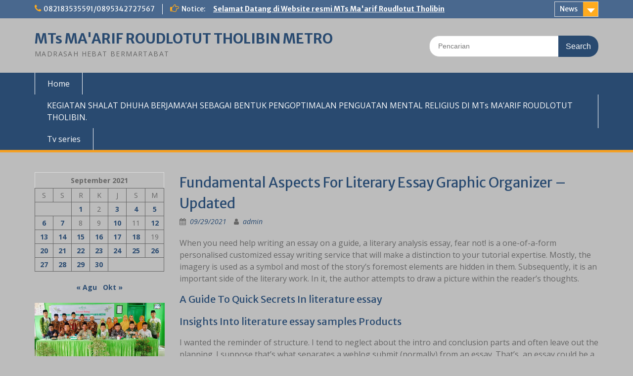

--- FILE ---
content_type: text/html; charset=UTF-8
request_url: http://mtsmaarifrtmetro.sch.id/2021/09/29/fundamental-aspects-for-literary-essay-graphic-organizer-updated/
body_size: 13344
content:
<!DOCTYPE html> <html lang="id"><head>
	    <meta charset="UTF-8">
    <meta name="viewport" content="width=device-width, initial-scale=1">
    <link rel="profile" href="http://gmpg.org/xfn/11">
    <link rel="pingback" href="http://mtsmaarifrtmetro.sch.id/xmlrpc.php">
    
<meta name='robots' content='index, follow, max-image-preview:large, max-snippet:-1, max-video-preview:-1' />

	<!-- This site is optimized with the Yoast SEO plugin v26.8 - https://yoast.com/product/yoast-seo-wordpress/ -->
	<title>Fundamental Aspects For Literary Essay Graphic Organizer - Updated - MTs MA&#039;ARIF ROUDLOTUT THOLIBIN METRO</title>
	<link rel="canonical" href="http://mtsmaarifrtmetro.sch.id/2021/09/29/fundamental-aspects-for-literary-essay-graphic-organizer-updated/" />
	<meta property="og:locale" content="id_ID" />
	<meta property="og:type" content="article" />
	<meta property="og:title" content="Fundamental Aspects For Literary Essay Graphic Organizer - Updated - MTs MA&#039;ARIF ROUDLOTUT THOLIBIN METRO" />
	<meta property="og:description" content="When you need help writing an essay on a guide, a literary analysis essay, fear not! is a one-of-a-form personalised customized essay writing service that will make a distinction to your tutorial expertise. Mostly, the imagery is used as a Read More ..." />
	<meta property="og:url" content="http://mtsmaarifrtmetro.sch.id/2021/09/29/fundamental-aspects-for-literary-essay-graphic-organizer-updated/" />
	<meta property="og:site_name" content="MTs MA&#039;ARIF ROUDLOTUT THOLIBIN METRO" />
	<meta property="article:published_time" content="2021-09-28T18:41:14+00:00" />
	<meta property="article:modified_time" content="2021-12-28T01:41:16+00:00" />
	<meta name="author" content="admin" />
	<meta name="twitter:card" content="summary_large_image" />
	<meta name="twitter:label1" content="Ditulis oleh" />
	<meta name="twitter:data1" content="admin" />
	<meta name="twitter:label2" content="Estimasi waktu membaca" />
	<meta name="twitter:data2" content="3 menit" />
	<script type="application/ld+json" class="yoast-schema-graph">{"@context":"https://schema.org","@graph":[{"@type":"Article","@id":"http://mtsmaarifrtmetro.sch.id/2021/09/29/fundamental-aspects-for-literary-essay-graphic-organizer-updated/#article","isPartOf":{"@id":"http://mtsmaarifrtmetro.sch.id/2021/09/29/fundamental-aspects-for-literary-essay-graphic-organizer-updated/"},"author":{"name":"admin","@id":"https://mtsmaarifrtmetro.sch.id/#/schema/person/5cae39ef9c6bce028b97151eea786a8b"},"headline":"Fundamental Aspects For Literary Essay Graphic Organizer &#8211; Updated","datePublished":"2021-09-28T18:41:14+00:00","dateModified":"2021-12-28T01:41:16+00:00","mainEntityOfPage":{"@id":"http://mtsmaarifrtmetro.sch.id/2021/09/29/fundamental-aspects-for-literary-essay-graphic-organizer-updated/"},"wordCount":620,"articleSection":["Uncategorized"],"inLanguage":"id"},{"@type":"WebPage","@id":"http://mtsmaarifrtmetro.sch.id/2021/09/29/fundamental-aspects-for-literary-essay-graphic-organizer-updated/","url":"http://mtsmaarifrtmetro.sch.id/2021/09/29/fundamental-aspects-for-literary-essay-graphic-organizer-updated/","name":"Fundamental Aspects For Literary Essay Graphic Organizer - Updated - MTs MA&#039;ARIF ROUDLOTUT THOLIBIN METRO","isPartOf":{"@id":"https://mtsmaarifrtmetro.sch.id/#website"},"datePublished":"2021-09-28T18:41:14+00:00","dateModified":"2021-12-28T01:41:16+00:00","author":{"@id":"https://mtsmaarifrtmetro.sch.id/#/schema/person/5cae39ef9c6bce028b97151eea786a8b"},"breadcrumb":{"@id":"http://mtsmaarifrtmetro.sch.id/2021/09/29/fundamental-aspects-for-literary-essay-graphic-organizer-updated/#breadcrumb"},"inLanguage":"id","potentialAction":[{"@type":"ReadAction","target":["http://mtsmaarifrtmetro.sch.id/2021/09/29/fundamental-aspects-for-literary-essay-graphic-organizer-updated/"]}]},{"@type":"BreadcrumbList","@id":"http://mtsmaarifrtmetro.sch.id/2021/09/29/fundamental-aspects-for-literary-essay-graphic-organizer-updated/#breadcrumb","itemListElement":[{"@type":"ListItem","position":1,"name":"Home","item":"https://mtsmaarifrtmetro.sch.id/"},{"@type":"ListItem","position":2,"name":"Fundamental Aspects For Literary Essay Graphic Organizer &#8211; Updated"}]},{"@type":"WebSite","@id":"https://mtsmaarifrtmetro.sch.id/#website","url":"https://mtsmaarifrtmetro.sch.id/","name":"MTs MA&#039;ARIF ROUDLOTUT THOLIBIN METRO","description":"MADRASAH HEBAT BERMARTABAT","potentialAction":[{"@type":"SearchAction","target":{"@type":"EntryPoint","urlTemplate":"https://mtsmaarifrtmetro.sch.id/?s={search_term_string}"},"query-input":{"@type":"PropertyValueSpecification","valueRequired":true,"valueName":"search_term_string"}}],"inLanguage":"id"},{"@type":"Person","@id":"https://mtsmaarifrtmetro.sch.id/#/schema/person/5cae39ef9c6bce028b97151eea786a8b","name":"admin","image":{"@type":"ImageObject","inLanguage":"id","@id":"https://mtsmaarifrtmetro.sch.id/#/schema/person/image/","url":"https://secure.gravatar.com/avatar/c9ba02256e5f16bc012b96317e16fe4fc160067b2da2872558ea2b67dccfd4c4?s=96&d=mm&r=g","contentUrl":"https://secure.gravatar.com/avatar/c9ba02256e5f16bc012b96317e16fe4fc160067b2da2872558ea2b67dccfd4c4?s=96&d=mm&r=g","caption":"admin"},"sameAs":["http://mtsmaarifrtmetro.sch.id"],"url":"http://mtsmaarifrtmetro.sch.id/author/admin/"}]}</script>
	<!-- / Yoast SEO plugin. -->


<link rel='dns-prefetch' href='//fonts.googleapis.com' />
<link rel='dns-prefetch' href='//www.googletagmanager.com' />
<link rel="alternate" type="application/rss+xml" title="MTs MA&#039;ARIF ROUDLOTUT THOLIBIN METRO &raquo; Feed" href="http://mtsmaarifrtmetro.sch.id/feed/" />
<link rel="alternate" type="application/rss+xml" title="MTs MA&#039;ARIF ROUDLOTUT THOLIBIN METRO &raquo; Umpan Komentar" href="http://mtsmaarifrtmetro.sch.id/comments/feed/" />
<link rel="alternate" type="application/rss+xml" title="MTs MA&#039;ARIF ROUDLOTUT THOLIBIN METRO &raquo; Fundamental Aspects For Literary Essay Graphic Organizer &#8211; Updated Umpan Komentar" href="http://mtsmaarifrtmetro.sch.id/2021/09/29/fundamental-aspects-for-literary-essay-graphic-organizer-updated/feed/" />
<link rel="alternate" title="oEmbed (JSON)" type="application/json+oembed" href="http://mtsmaarifrtmetro.sch.id/wp-json/oembed/1.0/embed?url=http%3A%2F%2Fmtsmaarifrtmetro.sch.id%2F2021%2F09%2F29%2Ffundamental-aspects-for-literary-essay-graphic-organizer-updated%2F" />
<link rel="alternate" title="oEmbed (XML)" type="text/xml+oembed" href="http://mtsmaarifrtmetro.sch.id/wp-json/oembed/1.0/embed?url=http%3A%2F%2Fmtsmaarifrtmetro.sch.id%2F2021%2F09%2F29%2Ffundamental-aspects-for-literary-essay-graphic-organizer-updated%2F&#038;format=xml" />
<style id='wp-img-auto-sizes-contain-inline-css' type='text/css'>
img:is([sizes=auto i],[sizes^="auto," i]){contain-intrinsic-size:3000px 1500px}
/*# sourceURL=wp-img-auto-sizes-contain-inline-css */
</style>

<style id='wp-emoji-styles-inline-css' type='text/css'>

	img.wp-smiley, img.emoji {
		display: inline !important;
		border: none !important;
		box-shadow: none !important;
		height: 1em !important;
		width: 1em !important;
		margin: 0 0.07em !important;
		vertical-align: -0.1em !important;
		background: none !important;
		padding: 0 !important;
	}
/*# sourceURL=wp-emoji-styles-inline-css */
</style>
<link rel='stylesheet' id='wp-block-library-css' href='http://mtsmaarifrtmetro.sch.id/wp-includes/css/dist/block-library/style.min.css?ver=6.9' type='text/css' media='all' />
<style id='wp-block-calendar-inline-css' type='text/css'>
.wp-block-calendar{text-align:center}.wp-block-calendar td,.wp-block-calendar th{border:1px solid;padding:.25em}.wp-block-calendar th{font-weight:400}.wp-block-calendar caption{background-color:inherit}.wp-block-calendar table{border-collapse:collapse;width:100%}.wp-block-calendar table.has-background th{background-color:inherit}.wp-block-calendar table.has-text-color th{color:inherit}.wp-block-calendar :where(table:not(.has-text-color)){color:#40464d}.wp-block-calendar :where(table:not(.has-text-color)) td,.wp-block-calendar :where(table:not(.has-text-color)) th{border-color:#ddd}:where(.wp-block-calendar table:not(.has-background) th){background:#ddd}
/*# sourceURL=http://mtsmaarifrtmetro.sch.id/wp-includes/blocks/calendar/style.min.css */
</style>
<style id='wp-block-image-inline-css' type='text/css'>
.wp-block-image>a,.wp-block-image>figure>a{display:inline-block}.wp-block-image img{box-sizing:border-box;height:auto;max-width:100%;vertical-align:bottom}@media not (prefers-reduced-motion){.wp-block-image img.hide{visibility:hidden}.wp-block-image img.show{animation:show-content-image .4s}}.wp-block-image[style*=border-radius] img,.wp-block-image[style*=border-radius]>a{border-radius:inherit}.wp-block-image.has-custom-border img{box-sizing:border-box}.wp-block-image.aligncenter{text-align:center}.wp-block-image.alignfull>a,.wp-block-image.alignwide>a{width:100%}.wp-block-image.alignfull img,.wp-block-image.alignwide img{height:auto;width:100%}.wp-block-image .aligncenter,.wp-block-image .alignleft,.wp-block-image .alignright,.wp-block-image.aligncenter,.wp-block-image.alignleft,.wp-block-image.alignright{display:table}.wp-block-image .aligncenter>figcaption,.wp-block-image .alignleft>figcaption,.wp-block-image .alignright>figcaption,.wp-block-image.aligncenter>figcaption,.wp-block-image.alignleft>figcaption,.wp-block-image.alignright>figcaption{caption-side:bottom;display:table-caption}.wp-block-image .alignleft{float:left;margin:.5em 1em .5em 0}.wp-block-image .alignright{float:right;margin:.5em 0 .5em 1em}.wp-block-image .aligncenter{margin-left:auto;margin-right:auto}.wp-block-image :where(figcaption){margin-bottom:1em;margin-top:.5em}.wp-block-image.is-style-circle-mask img{border-radius:9999px}@supports ((-webkit-mask-image:none) or (mask-image:none)) or (-webkit-mask-image:none){.wp-block-image.is-style-circle-mask img{border-radius:0;-webkit-mask-image:url('data:image/svg+xml;utf8,<svg viewBox="0 0 100 100" xmlns="http://www.w3.org/2000/svg"><circle cx="50" cy="50" r="50"/></svg>');mask-image:url('data:image/svg+xml;utf8,<svg viewBox="0 0 100 100" xmlns="http://www.w3.org/2000/svg"><circle cx="50" cy="50" r="50"/></svg>');mask-mode:alpha;-webkit-mask-position:center;mask-position:center;-webkit-mask-repeat:no-repeat;mask-repeat:no-repeat;-webkit-mask-size:contain;mask-size:contain}}:root :where(.wp-block-image.is-style-rounded img,.wp-block-image .is-style-rounded img){border-radius:9999px}.wp-block-image figure{margin:0}.wp-lightbox-container{display:flex;flex-direction:column;position:relative}.wp-lightbox-container img{cursor:zoom-in}.wp-lightbox-container img:hover+button{opacity:1}.wp-lightbox-container button{align-items:center;backdrop-filter:blur(16px) saturate(180%);background-color:#5a5a5a40;border:none;border-radius:4px;cursor:zoom-in;display:flex;height:20px;justify-content:center;opacity:0;padding:0;position:absolute;right:16px;text-align:center;top:16px;width:20px;z-index:100}@media not (prefers-reduced-motion){.wp-lightbox-container button{transition:opacity .2s ease}}.wp-lightbox-container button:focus-visible{outline:3px auto #5a5a5a40;outline:3px auto -webkit-focus-ring-color;outline-offset:3px}.wp-lightbox-container button:hover{cursor:pointer;opacity:1}.wp-lightbox-container button:focus{opacity:1}.wp-lightbox-container button:focus,.wp-lightbox-container button:hover,.wp-lightbox-container button:not(:hover):not(:active):not(.has-background){background-color:#5a5a5a40;border:none}.wp-lightbox-overlay{box-sizing:border-box;cursor:zoom-out;height:100vh;left:0;overflow:hidden;position:fixed;top:0;visibility:hidden;width:100%;z-index:100000}.wp-lightbox-overlay .close-button{align-items:center;cursor:pointer;display:flex;justify-content:center;min-height:40px;min-width:40px;padding:0;position:absolute;right:calc(env(safe-area-inset-right) + 16px);top:calc(env(safe-area-inset-top) + 16px);z-index:5000000}.wp-lightbox-overlay .close-button:focus,.wp-lightbox-overlay .close-button:hover,.wp-lightbox-overlay .close-button:not(:hover):not(:active):not(.has-background){background:none;border:none}.wp-lightbox-overlay .lightbox-image-container{height:var(--wp--lightbox-container-height);left:50%;overflow:hidden;position:absolute;top:50%;transform:translate(-50%,-50%);transform-origin:top left;width:var(--wp--lightbox-container-width);z-index:9999999999}.wp-lightbox-overlay .wp-block-image{align-items:center;box-sizing:border-box;display:flex;height:100%;justify-content:center;margin:0;position:relative;transform-origin:0 0;width:100%;z-index:3000000}.wp-lightbox-overlay .wp-block-image img{height:var(--wp--lightbox-image-height);min-height:var(--wp--lightbox-image-height);min-width:var(--wp--lightbox-image-width);width:var(--wp--lightbox-image-width)}.wp-lightbox-overlay .wp-block-image figcaption{display:none}.wp-lightbox-overlay button{background:none;border:none}.wp-lightbox-overlay .scrim{background-color:#fff;height:100%;opacity:.9;position:absolute;width:100%;z-index:2000000}.wp-lightbox-overlay.active{visibility:visible}@media not (prefers-reduced-motion){.wp-lightbox-overlay.active{animation:turn-on-visibility .25s both}.wp-lightbox-overlay.active img{animation:turn-on-visibility .35s both}.wp-lightbox-overlay.show-closing-animation:not(.active){animation:turn-off-visibility .35s both}.wp-lightbox-overlay.show-closing-animation:not(.active) img{animation:turn-off-visibility .25s both}.wp-lightbox-overlay.zoom.active{animation:none;opacity:1;visibility:visible}.wp-lightbox-overlay.zoom.active .lightbox-image-container{animation:lightbox-zoom-in .4s}.wp-lightbox-overlay.zoom.active .lightbox-image-container img{animation:none}.wp-lightbox-overlay.zoom.active .scrim{animation:turn-on-visibility .4s forwards}.wp-lightbox-overlay.zoom.show-closing-animation:not(.active){animation:none}.wp-lightbox-overlay.zoom.show-closing-animation:not(.active) .lightbox-image-container{animation:lightbox-zoom-out .4s}.wp-lightbox-overlay.zoom.show-closing-animation:not(.active) .lightbox-image-container img{animation:none}.wp-lightbox-overlay.zoom.show-closing-animation:not(.active) .scrim{animation:turn-off-visibility .4s forwards}}@keyframes show-content-image{0%{visibility:hidden}99%{visibility:hidden}to{visibility:visible}}@keyframes turn-on-visibility{0%{opacity:0}to{opacity:1}}@keyframes turn-off-visibility{0%{opacity:1;visibility:visible}99%{opacity:0;visibility:visible}to{opacity:0;visibility:hidden}}@keyframes lightbox-zoom-in{0%{transform:translate(calc((-100vw + var(--wp--lightbox-scrollbar-width))/2 + var(--wp--lightbox-initial-left-position)),calc(-50vh + var(--wp--lightbox-initial-top-position))) scale(var(--wp--lightbox-scale))}to{transform:translate(-50%,-50%) scale(1)}}@keyframes lightbox-zoom-out{0%{transform:translate(-50%,-50%) scale(1);visibility:visible}99%{visibility:visible}to{transform:translate(calc((-100vw + var(--wp--lightbox-scrollbar-width))/2 + var(--wp--lightbox-initial-left-position)),calc(-50vh + var(--wp--lightbox-initial-top-position))) scale(var(--wp--lightbox-scale));visibility:hidden}}
/*# sourceURL=http://mtsmaarifrtmetro.sch.id/wp-includes/blocks/image/style.min.css */
</style>
<style id='wp-block-image-theme-inline-css' type='text/css'>
:root :where(.wp-block-image figcaption){color:#555;font-size:13px;text-align:center}.is-dark-theme :root :where(.wp-block-image figcaption){color:#ffffffa6}.wp-block-image{margin:0 0 1em}
/*# sourceURL=http://mtsmaarifrtmetro.sch.id/wp-includes/blocks/image/theme.min.css */
</style>
<style id='global-styles-inline-css' type='text/css'>
:root{--wp--preset--aspect-ratio--square: 1;--wp--preset--aspect-ratio--4-3: 4/3;--wp--preset--aspect-ratio--3-4: 3/4;--wp--preset--aspect-ratio--3-2: 3/2;--wp--preset--aspect-ratio--2-3: 2/3;--wp--preset--aspect-ratio--16-9: 16/9;--wp--preset--aspect-ratio--9-16: 9/16;--wp--preset--color--black: #000;--wp--preset--color--cyan-bluish-gray: #abb8c3;--wp--preset--color--white: #ffffff;--wp--preset--color--pale-pink: #f78da7;--wp--preset--color--vivid-red: #cf2e2e;--wp--preset--color--luminous-vivid-orange: #ff6900;--wp--preset--color--luminous-vivid-amber: #fcb900;--wp--preset--color--light-green-cyan: #7bdcb5;--wp--preset--color--vivid-green-cyan: #00d084;--wp--preset--color--pale-cyan-blue: #8ed1fc;--wp--preset--color--vivid-cyan-blue: #0693e3;--wp--preset--color--vivid-purple: #9b51e0;--wp--preset--color--gray: #666666;--wp--preset--color--light-gray: #f3f3f3;--wp--preset--color--dark-gray: #222222;--wp--preset--color--blue: #294a70;--wp--preset--color--dark-blue: #15305b;--wp--preset--color--navy-blue: #00387d;--wp--preset--color--sky-blue: #49688e;--wp--preset--color--light-blue: #6081a7;--wp--preset--color--yellow: #f4a024;--wp--preset--color--dark-yellow: #ffab1f;--wp--preset--color--red: #e4572e;--wp--preset--color--green: #54b77e;--wp--preset--gradient--vivid-cyan-blue-to-vivid-purple: linear-gradient(135deg,rgb(6,147,227) 0%,rgb(155,81,224) 100%);--wp--preset--gradient--light-green-cyan-to-vivid-green-cyan: linear-gradient(135deg,rgb(122,220,180) 0%,rgb(0,208,130) 100%);--wp--preset--gradient--luminous-vivid-amber-to-luminous-vivid-orange: linear-gradient(135deg,rgb(252,185,0) 0%,rgb(255,105,0) 100%);--wp--preset--gradient--luminous-vivid-orange-to-vivid-red: linear-gradient(135deg,rgb(255,105,0) 0%,rgb(207,46,46) 100%);--wp--preset--gradient--very-light-gray-to-cyan-bluish-gray: linear-gradient(135deg,rgb(238,238,238) 0%,rgb(169,184,195) 100%);--wp--preset--gradient--cool-to-warm-spectrum: linear-gradient(135deg,rgb(74,234,220) 0%,rgb(151,120,209) 20%,rgb(207,42,186) 40%,rgb(238,44,130) 60%,rgb(251,105,98) 80%,rgb(254,248,76) 100%);--wp--preset--gradient--blush-light-purple: linear-gradient(135deg,rgb(255,206,236) 0%,rgb(152,150,240) 100%);--wp--preset--gradient--blush-bordeaux: linear-gradient(135deg,rgb(254,205,165) 0%,rgb(254,45,45) 50%,rgb(107,0,62) 100%);--wp--preset--gradient--luminous-dusk: linear-gradient(135deg,rgb(255,203,112) 0%,rgb(199,81,192) 50%,rgb(65,88,208) 100%);--wp--preset--gradient--pale-ocean: linear-gradient(135deg,rgb(255,245,203) 0%,rgb(182,227,212) 50%,rgb(51,167,181) 100%);--wp--preset--gradient--electric-grass: linear-gradient(135deg,rgb(202,248,128) 0%,rgb(113,206,126) 100%);--wp--preset--gradient--midnight: linear-gradient(135deg,rgb(2,3,129) 0%,rgb(40,116,252) 100%);--wp--preset--font-size--small: 13px;--wp--preset--font-size--medium: 20px;--wp--preset--font-size--large: 28px;--wp--preset--font-size--x-large: 42px;--wp--preset--font-size--normal: 16px;--wp--preset--font-size--huge: 32px;--wp--preset--spacing--20: 0.44rem;--wp--preset--spacing--30: 0.67rem;--wp--preset--spacing--40: 1rem;--wp--preset--spacing--50: 1.5rem;--wp--preset--spacing--60: 2.25rem;--wp--preset--spacing--70: 3.38rem;--wp--preset--spacing--80: 5.06rem;--wp--preset--shadow--natural: 6px 6px 9px rgba(0, 0, 0, 0.2);--wp--preset--shadow--deep: 12px 12px 50px rgba(0, 0, 0, 0.4);--wp--preset--shadow--sharp: 6px 6px 0px rgba(0, 0, 0, 0.2);--wp--preset--shadow--outlined: 6px 6px 0px -3px rgb(255, 255, 255), 6px 6px rgb(0, 0, 0);--wp--preset--shadow--crisp: 6px 6px 0px rgb(0, 0, 0);}:where(.is-layout-flex){gap: 0.5em;}:where(.is-layout-grid){gap: 0.5em;}body .is-layout-flex{display: flex;}.is-layout-flex{flex-wrap: wrap;align-items: center;}.is-layout-flex > :is(*, div){margin: 0;}body .is-layout-grid{display: grid;}.is-layout-grid > :is(*, div){margin: 0;}:where(.wp-block-columns.is-layout-flex){gap: 2em;}:where(.wp-block-columns.is-layout-grid){gap: 2em;}:where(.wp-block-post-template.is-layout-flex){gap: 1.25em;}:where(.wp-block-post-template.is-layout-grid){gap: 1.25em;}.has-black-color{color: var(--wp--preset--color--black) !important;}.has-cyan-bluish-gray-color{color: var(--wp--preset--color--cyan-bluish-gray) !important;}.has-white-color{color: var(--wp--preset--color--white) !important;}.has-pale-pink-color{color: var(--wp--preset--color--pale-pink) !important;}.has-vivid-red-color{color: var(--wp--preset--color--vivid-red) !important;}.has-luminous-vivid-orange-color{color: var(--wp--preset--color--luminous-vivid-orange) !important;}.has-luminous-vivid-amber-color{color: var(--wp--preset--color--luminous-vivid-amber) !important;}.has-light-green-cyan-color{color: var(--wp--preset--color--light-green-cyan) !important;}.has-vivid-green-cyan-color{color: var(--wp--preset--color--vivid-green-cyan) !important;}.has-pale-cyan-blue-color{color: var(--wp--preset--color--pale-cyan-blue) !important;}.has-vivid-cyan-blue-color{color: var(--wp--preset--color--vivid-cyan-blue) !important;}.has-vivid-purple-color{color: var(--wp--preset--color--vivid-purple) !important;}.has-black-background-color{background-color: var(--wp--preset--color--black) !important;}.has-cyan-bluish-gray-background-color{background-color: var(--wp--preset--color--cyan-bluish-gray) !important;}.has-white-background-color{background-color: var(--wp--preset--color--white) !important;}.has-pale-pink-background-color{background-color: var(--wp--preset--color--pale-pink) !important;}.has-vivid-red-background-color{background-color: var(--wp--preset--color--vivid-red) !important;}.has-luminous-vivid-orange-background-color{background-color: var(--wp--preset--color--luminous-vivid-orange) !important;}.has-luminous-vivid-amber-background-color{background-color: var(--wp--preset--color--luminous-vivid-amber) !important;}.has-light-green-cyan-background-color{background-color: var(--wp--preset--color--light-green-cyan) !important;}.has-vivid-green-cyan-background-color{background-color: var(--wp--preset--color--vivid-green-cyan) !important;}.has-pale-cyan-blue-background-color{background-color: var(--wp--preset--color--pale-cyan-blue) !important;}.has-vivid-cyan-blue-background-color{background-color: var(--wp--preset--color--vivid-cyan-blue) !important;}.has-vivid-purple-background-color{background-color: var(--wp--preset--color--vivid-purple) !important;}.has-black-border-color{border-color: var(--wp--preset--color--black) !important;}.has-cyan-bluish-gray-border-color{border-color: var(--wp--preset--color--cyan-bluish-gray) !important;}.has-white-border-color{border-color: var(--wp--preset--color--white) !important;}.has-pale-pink-border-color{border-color: var(--wp--preset--color--pale-pink) !important;}.has-vivid-red-border-color{border-color: var(--wp--preset--color--vivid-red) !important;}.has-luminous-vivid-orange-border-color{border-color: var(--wp--preset--color--luminous-vivid-orange) !important;}.has-luminous-vivid-amber-border-color{border-color: var(--wp--preset--color--luminous-vivid-amber) !important;}.has-light-green-cyan-border-color{border-color: var(--wp--preset--color--light-green-cyan) !important;}.has-vivid-green-cyan-border-color{border-color: var(--wp--preset--color--vivid-green-cyan) !important;}.has-pale-cyan-blue-border-color{border-color: var(--wp--preset--color--pale-cyan-blue) !important;}.has-vivid-cyan-blue-border-color{border-color: var(--wp--preset--color--vivid-cyan-blue) !important;}.has-vivid-purple-border-color{border-color: var(--wp--preset--color--vivid-purple) !important;}.has-vivid-cyan-blue-to-vivid-purple-gradient-background{background: var(--wp--preset--gradient--vivid-cyan-blue-to-vivid-purple) !important;}.has-light-green-cyan-to-vivid-green-cyan-gradient-background{background: var(--wp--preset--gradient--light-green-cyan-to-vivid-green-cyan) !important;}.has-luminous-vivid-amber-to-luminous-vivid-orange-gradient-background{background: var(--wp--preset--gradient--luminous-vivid-amber-to-luminous-vivid-orange) !important;}.has-luminous-vivid-orange-to-vivid-red-gradient-background{background: var(--wp--preset--gradient--luminous-vivid-orange-to-vivid-red) !important;}.has-very-light-gray-to-cyan-bluish-gray-gradient-background{background: var(--wp--preset--gradient--very-light-gray-to-cyan-bluish-gray) !important;}.has-cool-to-warm-spectrum-gradient-background{background: var(--wp--preset--gradient--cool-to-warm-spectrum) !important;}.has-blush-light-purple-gradient-background{background: var(--wp--preset--gradient--blush-light-purple) !important;}.has-blush-bordeaux-gradient-background{background: var(--wp--preset--gradient--blush-bordeaux) !important;}.has-luminous-dusk-gradient-background{background: var(--wp--preset--gradient--luminous-dusk) !important;}.has-pale-ocean-gradient-background{background: var(--wp--preset--gradient--pale-ocean) !important;}.has-electric-grass-gradient-background{background: var(--wp--preset--gradient--electric-grass) !important;}.has-midnight-gradient-background{background: var(--wp--preset--gradient--midnight) !important;}.has-small-font-size{font-size: var(--wp--preset--font-size--small) !important;}.has-medium-font-size{font-size: var(--wp--preset--font-size--medium) !important;}.has-large-font-size{font-size: var(--wp--preset--font-size--large) !important;}.has-x-large-font-size{font-size: var(--wp--preset--font-size--x-large) !important;}
/*# sourceURL=global-styles-inline-css */
</style>

<style id='classic-theme-styles-inline-css' type='text/css'>
/*! This file is auto-generated */
.wp-block-button__link{color:#fff;background-color:#32373c;border-radius:9999px;box-shadow:none;text-decoration:none;padding:calc(.667em + 2px) calc(1.333em + 2px);font-size:1.125em}.wp-block-file__button{background:#32373c;color:#fff;text-decoration:none}
/*# sourceURL=/wp-includes/css/classic-themes.min.css */
</style>
<link rel='stylesheet' id='fontawesome-css' href='http://mtsmaarifrtmetro.sch.id/wp-content/themes/education-hub/third-party/font-awesome/css/font-awesome.min.css?ver=4.7.0' type='text/css' media='all' />
<link rel='stylesheet' id='education-hub-google-fonts-css' href='//fonts.googleapis.com/css?family=Open+Sans%3A600%2C400%2C400italic%2C300%2C100%2C700%7CMerriweather+Sans%3A400%2C700&#038;ver=6.9' type='text/css' media='all' />
<link rel='stylesheet' id='education-hub-style-css' href='http://mtsmaarifrtmetro.sch.id/wp-content/themes/education-hub/style.css?ver=2.4' type='text/css' media='all' />
<link rel='stylesheet' id='education-hub-block-style-css' href='http://mtsmaarifrtmetro.sch.id/wp-content/themes/education-hub/css/blocks.css?ver=20201208' type='text/css' media='all' />
<script type="text/javascript" src="http://mtsmaarifrtmetro.sch.id/wp-includes/js/jquery/jquery.min.js?ver=3.7.1" id="jquery-core-js"></script>
<script type="text/javascript" src="http://mtsmaarifrtmetro.sch.id/wp-includes/js/jquery/jquery-migrate.min.js?ver=3.4.1" id="jquery-migrate-js"></script>
<link rel="https://api.w.org/" href="http://mtsmaarifrtmetro.sch.id/wp-json/" /><link rel="alternate" title="JSON" type="application/json" href="http://mtsmaarifrtmetro.sch.id/wp-json/wp/v2/posts/443" /><link rel="EditURI" type="application/rsd+xml" title="RSD" href="http://mtsmaarifrtmetro.sch.id/xmlrpc.php?rsd" />
<meta name="generator" content="WordPress 6.9" />
<link rel='shortlink' href='http://mtsmaarifrtmetro.sch.id/?p=443' />
<meta name="generator" content="Site Kit by Google 1.170.0" /><style type="text/css" id="custom-background-css">
body.custom-background { background-color: #bcbcbc; }
</style>
	<link rel="icon" href="http://mtsmaarifrtmetro.sch.id/wp-content/uploads/2021/11/cropped-cropped-Logo-NU-jpg-32x32.jpg" sizes="32x32" />
<link rel="icon" href="http://mtsmaarifrtmetro.sch.id/wp-content/uploads/2021/11/cropped-cropped-Logo-NU-jpg-192x192.jpg" sizes="192x192" />
<link rel="apple-touch-icon" href="http://mtsmaarifrtmetro.sch.id/wp-content/uploads/2021/11/cropped-cropped-Logo-NU-jpg-180x180.jpg" />
<meta name="msapplication-TileImage" content="http://mtsmaarifrtmetro.sch.id/wp-content/uploads/2021/11/cropped-cropped-Logo-NU-jpg-270x270.jpg" />
</head>

<body class="wp-singular post-template-default single single-post postid-443 single-format-standard custom-background wp-embed-responsive wp-theme-education-hub site-layout-fluid global-layout-left-sidebar">

	
	    <div id="page" class="container hfeed site">
    <a class="skip-link screen-reader-text" href="#content">Skip to content</a>
    	<div id="tophead">
		<div class="container">
			<div id="quick-contact">
									<ul>
													<li class="quick-call"><a href="tel:0821835355910895342727567">082183535591/0895342727567</a></li>
																	</ul>
				
									<div class="top-news border-left">
												<span class="top-news-title">
															Notice:													</span>
																			<a href="#">Selamat Datang di Website resmi MTs Ma&#039;arif Roudlotut Tholibin							</a>
											</div>
							</div>

							<div class="quick-links">
					<a href="#" class="links-btn">News</a>
					<ul><li class="page_item page-item-12"><a href="http://mtsmaarifrtmetro.sch.id/kegiatan-shalat-dhuha-berjamaah-sebagai-bentuk-pengoptimalan-penguatan-mental-reiligus-di-mts-maarif-roudlotut-tholibin/">KEGIATAN SHALAT DHUHA BERJAMA’AH SEBAGAI BENTUK PENGOPTIMALAN PENGUATAN MENTAL RELIGIUS DI MTs MA’ARIF  ROUDLOTUT THOLIBIN.</a></li>
<li class="page_item page-item-2"><a href="http://mtsmaarifrtmetro.sch.id/sample-page/">Tv series</a></li>
</ul>				</div>
			
			
		</div> <!-- .container -->
	</div><!--  #tophead -->

	<header id="masthead" class="site-header" role="banner"><div class="container">			    <div class="site-branding">

		    
										        <div id="site-identity">
					            	              <p class="site-title"><a href="http://mtsmaarifrtmetro.sch.id/" rel="home">MTs MA&#039;ARIF ROUDLOTUT THOLIBIN METRO</a></p>
	            				
					            <p class="site-description">MADRASAH HEBAT BERMARTABAT</p>
					        </div><!-- #site-identity -->
			
	    </div><!-- .site-branding -->

	    	    		    <div class="search-section">
		    	<form role="search" method="get" class="search-form" action="http://mtsmaarifrtmetro.sch.id/">
	      <label>
	        <span class="screen-reader-text">Search for:</span>
	        <input type="search" class="search-field" placeholder="Pencarian" value="" name="s" title="Search for:" />
	      </label>
	      <input type="submit" class="search-submit" value="Search" />
	    </form>		    </div>
	    
        </div><!-- .container --></header><!-- #masthead -->    <div id="main-nav" class="clear-fix">
        <div class="container">
        <nav id="site-navigation" class="main-navigation" role="navigation">
          <button class="menu-toggle" aria-controls="primary-menu" aria-expanded="false">
          	<i class="fa fa-bars"></i>
          	<i class="fa fa-close"></i>
			Menu</button>
            <div class="wrap-menu-content">
				<ul><li><a href="http://mtsmaarifrtmetro.sch.id/">Home</a></li><li class="page_item page-item-12"><a href="http://mtsmaarifrtmetro.sch.id/kegiatan-shalat-dhuha-berjamaah-sebagai-bentuk-pengoptimalan-penguatan-mental-reiligus-di-mts-maarif-roudlotut-tholibin/">KEGIATAN SHALAT DHUHA BERJAMA’AH SEBAGAI BENTUK PENGOPTIMALAN PENGUATAN MENTAL RELIGIUS DI MTs MA’ARIF  ROUDLOTUT THOLIBIN.</a></li>
<li class="page_item page-item-2"><a href="http://mtsmaarifrtmetro.sch.id/sample-page/">Tv series</a></li>
</ul>            </div><!-- .menu-content -->
        </nav><!-- #site-navigation -->
       </div> <!-- .container -->
    </div> <!-- #main-nav -->
    
	<div id="content" class="site-content"><div class="container"><div class="inner-wrapper">    
	<div id="primary" class="content-area">
		<main id="main" class="site-main" role="main">

		
			
<article id="post-443" class="post-443 post type-post status-publish format-standard hentry category-uncategorized">
	<header class="entry-header">
		<h1 class="entry-title">Fundamental Aspects For Literary Essay Graphic Organizer &#8211; Updated</h1>
		<div class="entry-meta">
			<span class="posted-on"><a href="http://mtsmaarifrtmetro.sch.id/2021/09/29/fundamental-aspects-for-literary-essay-graphic-organizer-updated/" rel="bookmark"><time class="entry-date published" datetime="2021-09-29T01:41:14+07:00">09/29/2021</time><time class="updated" datetime="2021-12-28T08:41:16+07:00">12/28/2021</time></a></span><span class="byline"> <span class="author vcard"><a class="url fn n" href="http://mtsmaarifrtmetro.sch.id/author/admin/">admin</a></span></span>		</div><!-- .entry-meta -->
	</header><!-- .entry-header -->

	<div class="entry-content">
    		<p>When you need help writing an essay on a guide, a literary analysis essay, fear not! is a one-of-a-form personalised customized essay writing service that will make a distinction to your tutorial expertise. Mostly, the imagery is used as a symbol and most of the story&#8217;s foremost elements are hidden in them. Subsequently, it is an important side of the literary work. In it, the author attempts to draw a picture within the reader&#8217;s thoughts.</p>
<p><h2>A Guide To Quick Secrets In literature essay</h2>
</p>
<p><h2>Insights Into literature essay samples Products</h2>
</p>
<p>I wanted the reminder of structure. I tend to neglect about the intro and conclusion parts and often leave out the planning. I suppose that&#8217;s what separates a weblog submit (normally) from an essay. That&#8217;s, an essay could be a blog post, however a blog publish is often not an essay. At the very least, the way I&#8217;ve been writing.</p>
<p><h2>Convenient Systems Of essay sample &#8211; Insights</h2>
</p>
<p>All beginner writers want an expert writing assist from the real tutorial assignments knowledgeable. Due to this fact, we offer our assist to those that want it. Any time, any place &#8211; we&#8217;re ready to provide well timed academic help to those students who received lost in the writing process.</p>
<p>The first thing you must consider is the literary analysis essay define. With its help, you could significantly pace up the method and improve the quality of your future work. An outline is a sort of a plan, which highlights the main sections of your essay. Simply write down all the stuff you want to discuss and seek the advice of this list any time you&#8217;re beginning a new paragraph.</p>
<p>Bruce Clarkson is our certified author in Religion and Culturology. With an accomplished increased schooling and 5 years of educational experience, Bruce boasts of a deep knowledge of the topic and perfectly knows all the necessities academic institutions pose to educational writing. So whether or not it&#8217;s directions to content structuring or paper formatting, Bruce will professionally deal with all of them. After all, the sector <a href="https://literatureessaysamples.com/category/the-old-man-and-the-sea/">the old man and the sea summary</a> of Bruce&#8217;s expertise is broader than Faith and Culturology. Thanks to his many years of educating expertise, he knows all about an essay, research and time period paper writing. So you&#8217;ll definitely get qualified assistance from him, whatever the matter of your study. You possibly can always get in touch with the writer by means of our platform and get an instantaneous reply.</p>
<p>Reference: Studying other individuals&#8217;s arguments and placing them in your paper sounds a wee bit like plagiarism, proper? This is why we reference. Complete writing styles exist so you may clearly state your sources. Ask your instructor which they prefer. Modern Language Affiliation ( MLA ) type is the format of selection for English and the humanities. College of Chicago type can also be widespread. Likewise American Psychological Affiliation, or APA We&#8217;ve linked our personal guides to every format.</p>
<p>The arguments of the writer which are immediately related to a story must be supported by evidence from a guide. This evidence consists of monologs or dialogs of characters, varied descriptions, and so forth. When this evidence is positioned accurately and relates on to a thesis statement, arguments of the writer seem very persuasive for the readers.</p>
<p>Each paragraph you write in your essay is there to supply back-up (proof) for the place (thesis) that you have taken. Please Maeve could give the precise definition of composition” (for essays we have already got it). Your viewpoint is so progressive that probably the concept could be seen in another way. Thank you.</p>
<ul>
<li><a href="https://literatureessaysamples.com/a-character-of-the-old-man-in-the-pardoners-tale/">https://literatureessaysamples.com/a-character-of-the-old-man-in-the-pardoners-tale/</a></li>
<li><a href="https://literatureessaysamples.com/comparative-study-of-reluctant-fundamentalist-and/">https://literatureessaysamples.com/comparative-study-of-reluctant-fundamentalist-and/</a></li>
<li><a href="https://literatureessaysamples.com/insufficient-women-or-insufficient-equality/">https://literatureessaysamples.com/insufficient-women-or-insufficient-equality/</a></li>
</ul>
			</div><!-- .entry-content -->

	<footer class="entry-footer">
		<span class="cat-links"><a href="http://mtsmaarifrtmetro.sch.id/category/uncategorized/" rel="category tag">Uncategorized</a></span>	</footer><!-- .entry-footer -->
</article><!-- #post-## -->


			
	<nav class="navigation post-navigation" aria-label="Pos">
		<h2 class="screen-reader-text">Navigasi pos</h2>
		<div class="nav-links"><div class="nav-previous"><a href="http://mtsmaarifrtmetro.sch.id/2021/09/28/the-forbidden-truth-about-dog-seatbelt-revealed-by-a-vintage-pro/" rel="prev"><h1>The Forbidden Truth About Dog Seatbelt Revealed By A Vintage Pro</h1></a></div><div class="nav-next"><a href="http://mtsmaarifrtmetro.sch.id/2021/09/29/the-most-effective-reason-you-should-not-get-philippines-women/" rel="next"><h1>The Most Effective Reason You Should Not Get Philippines Women</h1></a></div></div>
	</nav>
			
		
		</main><!-- #main -->
	</div><!-- #primary -->

<div id="sidebar-primary" class="widget-area" role="complementary">
	    <aside id="block-3" class="widget widget_block widget_calendar"><div class="wp-block-calendar"><table id="wp-calendar" class="wp-calendar-table">
	<caption>September 2021</caption>
	<thead>
	<tr>
		<th scope="col" aria-label="Senin">S</th>
		<th scope="col" aria-label="Selasa">S</th>
		<th scope="col" aria-label="Rabu">R</th>
		<th scope="col" aria-label="Kamis">K</th>
		<th scope="col" aria-label="Jumat">J</th>
		<th scope="col" aria-label="Sabtu">S</th>
		<th scope="col" aria-label="Minggu">M</th>
	</tr>
	</thead>
	<tbody>
	<tr>
		<td colspan="2" class="pad">&nbsp;</td><td><a href="http://mtsmaarifrtmetro.sch.id/2021/09/01/" aria-label="Pos diterbitkan pada 1 September 2021">1</a></td><td>2</td><td><a href="http://mtsmaarifrtmetro.sch.id/2021/09/03/" aria-label="Pos diterbitkan pada 3 September 2021">3</a></td><td><a href="http://mtsmaarifrtmetro.sch.id/2021/09/04/" aria-label="Pos diterbitkan pada 4 September 2021">4</a></td><td><a href="http://mtsmaarifrtmetro.sch.id/2021/09/05/" aria-label="Pos diterbitkan pada 5 September 2021">5</a></td>
	</tr>
	<tr>
		<td><a href="http://mtsmaarifrtmetro.sch.id/2021/09/06/" aria-label="Pos diterbitkan pada 6 September 2021">6</a></td><td><a href="http://mtsmaarifrtmetro.sch.id/2021/09/07/" aria-label="Pos diterbitkan pada 7 September 2021">7</a></td><td>8</td><td>9</td><td><a href="http://mtsmaarifrtmetro.sch.id/2021/09/10/" aria-label="Pos diterbitkan pada 10 September 2021">10</a></td><td>11</td><td><a href="http://mtsmaarifrtmetro.sch.id/2021/09/12/" aria-label="Pos diterbitkan pada 12 September 2021">12</a></td>
	</tr>
	<tr>
		<td><a href="http://mtsmaarifrtmetro.sch.id/2021/09/13/" aria-label="Pos diterbitkan pada 13 September 2021">13</a></td><td><a href="http://mtsmaarifrtmetro.sch.id/2021/09/14/" aria-label="Pos diterbitkan pada 14 September 2021">14</a></td><td><a href="http://mtsmaarifrtmetro.sch.id/2021/09/15/" aria-label="Pos diterbitkan pada 15 September 2021">15</a></td><td><a href="http://mtsmaarifrtmetro.sch.id/2021/09/16/" aria-label="Pos diterbitkan pada 16 September 2021">16</a></td><td><a href="http://mtsmaarifrtmetro.sch.id/2021/09/17/" aria-label="Pos diterbitkan pada 17 September 2021">17</a></td><td><a href="http://mtsmaarifrtmetro.sch.id/2021/09/18/" aria-label="Pos diterbitkan pada 18 September 2021">18</a></td><td>19</td>
	</tr>
	<tr>
		<td><a href="http://mtsmaarifrtmetro.sch.id/2021/09/20/" aria-label="Pos diterbitkan pada 20 September 2021">20</a></td><td><a href="http://mtsmaarifrtmetro.sch.id/2021/09/21/" aria-label="Pos diterbitkan pada 21 September 2021">21</a></td><td><a href="http://mtsmaarifrtmetro.sch.id/2021/09/22/" aria-label="Pos diterbitkan pada 22 September 2021">22</a></td><td><a href="http://mtsmaarifrtmetro.sch.id/2021/09/23/" aria-label="Pos diterbitkan pada 23 September 2021">23</a></td><td><a href="http://mtsmaarifrtmetro.sch.id/2021/09/24/" aria-label="Pos diterbitkan pada 24 September 2021">24</a></td><td><a href="http://mtsmaarifrtmetro.sch.id/2021/09/25/" aria-label="Pos diterbitkan pada 25 September 2021">25</a></td><td><a href="http://mtsmaarifrtmetro.sch.id/2021/09/26/" aria-label="Pos diterbitkan pada 26 September 2021">26</a></td>
	</tr>
	<tr>
		<td><a href="http://mtsmaarifrtmetro.sch.id/2021/09/27/" aria-label="Pos diterbitkan pada 27 September 2021">27</a></td><td><a href="http://mtsmaarifrtmetro.sch.id/2021/09/28/" aria-label="Pos diterbitkan pada 28 September 2021">28</a></td><td><a href="http://mtsmaarifrtmetro.sch.id/2021/09/29/" aria-label="Pos diterbitkan pada 29 September 2021">29</a></td><td><a href="http://mtsmaarifrtmetro.sch.id/2021/09/30/" aria-label="Pos diterbitkan pada 30 September 2021">30</a></td>
		<td class="pad" colspan="3">&nbsp;</td>
	</tr>
	</tbody>
	</table><nav aria-label="Bulan sebelumnya dan selanjutnya" class="wp-calendar-nav">
		<span class="wp-calendar-nav-prev"><a href="http://mtsmaarifrtmetro.sch.id/2021/08/">&laquo; Agu</a></span>
		<span class="pad">&nbsp;</span>
		<span class="wp-calendar-nav-next"><a href="http://mtsmaarifrtmetro.sch.id/2021/10/">Okt &raquo;</a></span>
	</nav></div></aside><aside id="block-8" class="widget widget_block widget_media_image">
<figure class="wp-block-image size-large"><img loading="lazy" decoding="async" width="1024" height="512" src="http://mtsmaarifrtmetro.sch.id/wp-content/uploads/2021/11/WhatsApp-Image-2021-11-16-at-13.40.29-2-1024x512.jpeg" alt="" class="wp-image-40" srcset="http://mtsmaarifrtmetro.sch.id/wp-content/uploads/2021/11/WhatsApp-Image-2021-11-16-at-13.40.29-2-1024x512.jpeg 1024w, http://mtsmaarifrtmetro.sch.id/wp-content/uploads/2021/11/WhatsApp-Image-2021-11-16-at-13.40.29-2-300x150.jpeg 300w, http://mtsmaarifrtmetro.sch.id/wp-content/uploads/2021/11/WhatsApp-Image-2021-11-16-at-13.40.29-2-768x384.jpeg 768w, http://mtsmaarifrtmetro.sch.id/wp-content/uploads/2021/11/WhatsApp-Image-2021-11-16-at-13.40.29-2-360x180.jpeg 360w, http://mtsmaarifrtmetro.sch.id/wp-content/uploads/2021/11/WhatsApp-Image-2021-11-16-at-13.40.29-2.jpeg 1152w" sizes="auto, (max-width: 1024px) 100vw, 1024px" /></figure>
</aside><aside id="block-9" class="widget widget_block widget_media_image">
<figure class="wp-block-image size-full"><img loading="lazy" decoding="async" width="720" height="480" src="http://mtsmaarifrtmetro.sch.id/wp-content/uploads/2021/11/WhatsApp-Image-2021-11-16-at-13.36.26-3.jpeg" alt="" class="wp-image-41" srcset="http://mtsmaarifrtmetro.sch.id/wp-content/uploads/2021/11/WhatsApp-Image-2021-11-16-at-13.36.26-3.jpeg 720w, http://mtsmaarifrtmetro.sch.id/wp-content/uploads/2021/11/WhatsApp-Image-2021-11-16-at-13.36.26-3-300x200.jpeg 300w, http://mtsmaarifrtmetro.sch.id/wp-content/uploads/2021/11/WhatsApp-Image-2021-11-16-at-13.36.26-3-360x240.jpeg 360w" sizes="auto, (max-width: 720px) 100vw, 720px" /></figure>
</aside><aside id="block-12" class="widget widget_block"><div style="display: none;">
	<p><a href="https://www.savantaudio.com/" rel="dofollow">slot qris</a></p>
    <p><a href="https://www.savantaudio.com/" rel="dofollow">mbo128</a></p>
	<p><a href="https://www.mpc-inc.com/" rel="dofollow">slot thailand</a></p>
	<p><a href="https://www.afriquoi.com/" rel="dofollow">sbobet88</a></p>
	<p><a href="https://sakebarhagi.com/" rel="dofollow">mbo128</a></p>
	<p><a href="https://www.celticfiddlefestival.com/" rel="dofollow">s1288poker</a></p>
	<p><a href="https://acepkr.homes/" rel="dofollow">s1288poker</a></p>
	<p><a href="https://www.agens128.wtf/" rel="dofollow">agens128</a></p>
    <p><a href="https://todayinbibleprophecy.org" rel="dofollow">s1288poker</a></p>
    <p><a href="https://vinofioreevents.com/" rel="dofollow">s1288poker</a></p>
    <p><a href="https://s1288pokerpro.cyou/" rel="dofollow">s1288poker</a></p>
    <p><a href="https://acepkr.homes/" rel="dofollow">s1288poker</a></p>
    <p><a href="https://acepkr.com/" rel="dofollow">s1288poker</a></p>
    <p><a href="https://acepkr.xyz/" rel="dofollow">s1288poker</a></p>
    <p><a href="https://www.hickoryridgehouse.com/" rel="dofollow">mbo128</a></p>
    <p><a href="https://www.hickoryridgehouse.com/" rel="dofollow">slot qris</a></p>
    <p><a href="https://www.discountlaserdisc.com/" rel="dofollow">mbo128</a></p>
    <p><a href="https://www.discountlaserdisc.com/" rel="dofollow">slot qris</a></p>
    <p><a href="https://mbo128resmi.online/" rel="dofollow">mbo128</a></p>
    <p><a href="https://mbo128resmi.online/" rel="dofollow">slot qris</a></p>
    <p><a href="https://linkrtpmbo128.site/" rel="dofollow">mbo128</a></p>
    <p><a href="https://linkrtpmbo128.site/" rel="dofollow">rtp live</a></p>
    <p><a href="https://www.carhobby.com/" rel="dofollow">mbo128</a></p>
    <p><a href="https://www.carhobby.com/" rel="dofollow">sv388</a></p>
    <p><a href="https://www.mbo128-bola.cfd/" rel="dofollow">mbo128</a></p>
    <p><a href="https://www.mbo128-bola.cfd/" rel="dofollow">piala dunia 2026</a></p>
    <p><a href="https://agens128vip.cfd/" rel="dofollow">agens128</a></p>
    <p><a href="https://agens128vip.cfd/" rel="dofollow">sv388</a></p>
    <p><a href="https://lanoxintab.online/" rel="dofollow">mbo128</a></p>
    <p><a href="https://lanoxintab.online/" rel="dofollow">mbo128 login</a></p>
    <p><a href="https://www.sonsofscotland.com/" rel="dofollow">live casino</a></p>
    <p><a href="https://www.sonsofscotland.com/" rel="dofollow">mbo128</a></p>
    <p><a href="https://www.netbiome.org/" rel="dofollow">slot qris</a></p>
    <p><a href="https://www.netbiome.org/" rel="dofollow">mbo128</a></p>
    <p><a href="https://www.theenglishvocabulary.com/" rel="dofollow">slot gacor</a></p>
    <p><a href="https://www.restorethegulf.com/" rel="dofollow">slot gacor hari ini</a></p>
    <p><a href="https://www.mattsedillo.com/" rel="dofollow">bolavitaslot</a></p>
    <p><a href="https://www.lcfhs.org/" rel="dofollow">slot gacor</a></p>
    <p><a href="https://agenbolavita.net/" rel="dofollow">bolavita</a></p>
    <p><a href="https://zonaindo88.com/" rel="dofollow">zonaindo88</a></p>
    <p><a href="https://zonaindo88.org/" rel="dofollow">zonaindo88</a></p>
    <p><a href="https://zonaindo88.net/" rel="dofollow">zonaindo88</a></p>
    <p><a href="https://www.dragonfirestudio.com/" rel="dofollow">mbo128</a></p>
    <p><a href="https://www.dragonfirestudio.com/" rel="dofollow">casino online</a></p>
    <p><a href="https://www.keesrescue.com/" rel="dofollow">mbo128</a></p>
    <p><a href="https://www.heavyball.net/" rel="dofollow">sv388</a></p>
    <p><a href="https://linkrtpmbo128.xyz/" rel="dofollow">rtp mbo128</a></p>
    <p><a href="https://www.mbo128.org/" rel="dofollow">mbo128</a></p>
    <p><a href="https://stmikmb.ac.id/" rel="dofollow"></a></p>
    <p><a href="https://mbo128.blog/" rel="dofollow">mbo128</a></p>
    <p><a href="https://mbo128.net/" rel="dofollow">mbo128</a></p>
    <p><a href="https://mbo128.cc/" rel="dofollow">mbo128</a></p>
    <p><a href="https://mbo128.live/" rel="dofollow">mbo128</a></p>
    <p><a href="https://mbo128.vip/" rel="dofollow">mbo128</a></p>
    <p><a href="https://mbo128.pro/" rel="dofollow">mbo128</a></p>
    <p><a href="https://mbo128.art/" rel="dofollow">mbo128</a></p>
    <p><a href="https://mbo128.space/" rel="dofollow">mbo128</a></p>
    <p><a href="https://agens128vip.site/" rel="dofollow">agens128</a></p>
    <p><a href="https://www.agens128resmi.com/" rel="dofollow">agens128</a></p>
    <p><a href="https://www.agens128.wtf/" rel="dofollow">agens128</a></p>
    <p><a href="https://www.rodnrace.com/" rel="dofollow">s1288poker</a></p>
    <p><a href="https://www.celticfiddlefestival.com/" rel="dofollow">s1288poker</a></p>
</div></aside>	</div><!-- #sidebar-primary -->
</div><!-- .inner-wrapper --></div><!-- .container --></div><!-- #content -->
	<footer id="colophon" class="site-footer" role="contentinfo"><div class="container">    
	    	    	      <div class="copyright">
	        Copyright. All rights reserved.	      </div><!-- .copyright -->
	    	    <div class="site-info">
	      <a href="https://wordpress.org/">Proudly powered by WordPress</a>
	      <span class="sep"> | </span>
			Education Hub by <a href="https://wenthemes.com/" rel="designer" target="_blank">WEN Themes</a>	    </div><!-- .site-info -->
	    	</div><!-- .container --></footer><!-- #colophon -->
</div><!-- #page --><a href="#page" class="scrollup" id="btn-scrollup"><i class="fa fa-chevron-up"></i></a>
<script type="speculationrules">
{"prefetch":[{"source":"document","where":{"and":[{"href_matches":"/*"},{"not":{"href_matches":["/wp-*.php","/wp-admin/*","/wp-content/uploads/*","/wp-content/*","/wp-content/plugins/*","/wp-content/themes/education-hub/*","/*\\?(.+)"]}},{"not":{"selector_matches":"a[rel~=\"nofollow\"]"}},{"not":{"selector_matches":".no-prefetch, .no-prefetch a"}}]},"eagerness":"conservative"}]}
</script>
<script type="text/javascript" src="http://mtsmaarifrtmetro.sch.id/wp-content/themes/education-hub/js/skip-link-focus-fix.min.js?ver=20130115" id="education-hub-skip-link-focus-fix-js"></script>
<script type="text/javascript" src="http://mtsmaarifrtmetro.sch.id/wp-content/themes/education-hub/third-party/cycle2/js/jquery.cycle2.min.js?ver=2.1.6" id="cycle2-js"></script>
<script type="text/javascript" src="http://mtsmaarifrtmetro.sch.id/wp-content/themes/education-hub/js/custom.min.js?ver=1.0" id="education-hub-custom-js"></script>
<script type="text/javascript" id="education-hub-navigation-js-extra">
/* <![CDATA[ */
var EducationHubScreenReaderText = {"expand":"\u003Cspan class=\"screen-reader-text\"\u003Eexpand child menu\u003C/span\u003E","collapse":"\u003Cspan class=\"screen-reader-text\"\u003Ecollapse child menu\u003C/span\u003E"};
//# sourceURL=education-hub-navigation-js-extra
/* ]]> */
</script>
<script type="text/javascript" src="http://mtsmaarifrtmetro.sch.id/wp-content/themes/education-hub/js/navigation.min.js?ver=20120206" id="education-hub-navigation-js"></script>
<script id="wp-emoji-settings" type="application/json">
{"baseUrl":"https://s.w.org/images/core/emoji/17.0.2/72x72/","ext":".png","svgUrl":"https://s.w.org/images/core/emoji/17.0.2/svg/","svgExt":".svg","source":{"concatemoji":"http://mtsmaarifrtmetro.sch.id/wp-includes/js/wp-emoji-release.min.js?ver=6.9"}}
</script>
<script type="module">
/* <![CDATA[ */
/*! This file is auto-generated */
const a=JSON.parse(document.getElementById("wp-emoji-settings").textContent),o=(window._wpemojiSettings=a,"wpEmojiSettingsSupports"),s=["flag","emoji"];function i(e){try{var t={supportTests:e,timestamp:(new Date).valueOf()};sessionStorage.setItem(o,JSON.stringify(t))}catch(e){}}function c(e,t,n){e.clearRect(0,0,e.canvas.width,e.canvas.height),e.fillText(t,0,0);t=new Uint32Array(e.getImageData(0,0,e.canvas.width,e.canvas.height).data);e.clearRect(0,0,e.canvas.width,e.canvas.height),e.fillText(n,0,0);const a=new Uint32Array(e.getImageData(0,0,e.canvas.width,e.canvas.height).data);return t.every((e,t)=>e===a[t])}function p(e,t){e.clearRect(0,0,e.canvas.width,e.canvas.height),e.fillText(t,0,0);var n=e.getImageData(16,16,1,1);for(let e=0;e<n.data.length;e++)if(0!==n.data[e])return!1;return!0}function u(e,t,n,a){switch(t){case"flag":return n(e,"\ud83c\udff3\ufe0f\u200d\u26a7\ufe0f","\ud83c\udff3\ufe0f\u200b\u26a7\ufe0f")?!1:!n(e,"\ud83c\udde8\ud83c\uddf6","\ud83c\udde8\u200b\ud83c\uddf6")&&!n(e,"\ud83c\udff4\udb40\udc67\udb40\udc62\udb40\udc65\udb40\udc6e\udb40\udc67\udb40\udc7f","\ud83c\udff4\u200b\udb40\udc67\u200b\udb40\udc62\u200b\udb40\udc65\u200b\udb40\udc6e\u200b\udb40\udc67\u200b\udb40\udc7f");case"emoji":return!a(e,"\ud83e\u1fac8")}return!1}function f(e,t,n,a){let r;const o=(r="undefined"!=typeof WorkerGlobalScope&&self instanceof WorkerGlobalScope?new OffscreenCanvas(300,150):document.createElement("canvas")).getContext("2d",{willReadFrequently:!0}),s=(o.textBaseline="top",o.font="600 32px Arial",{});return e.forEach(e=>{s[e]=t(o,e,n,a)}),s}function r(e){var t=document.createElement("script");t.src=e,t.defer=!0,document.head.appendChild(t)}a.supports={everything:!0,everythingExceptFlag:!0},new Promise(t=>{let n=function(){try{var e=JSON.parse(sessionStorage.getItem(o));if("object"==typeof e&&"number"==typeof e.timestamp&&(new Date).valueOf()<e.timestamp+604800&&"object"==typeof e.supportTests)return e.supportTests}catch(e){}return null}();if(!n){if("undefined"!=typeof Worker&&"undefined"!=typeof OffscreenCanvas&&"undefined"!=typeof URL&&URL.createObjectURL&&"undefined"!=typeof Blob)try{var e="postMessage("+f.toString()+"("+[JSON.stringify(s),u.toString(),c.toString(),p.toString()].join(",")+"));",a=new Blob([e],{type:"text/javascript"});const r=new Worker(URL.createObjectURL(a),{name:"wpTestEmojiSupports"});return void(r.onmessage=e=>{i(n=e.data),r.terminate(),t(n)})}catch(e){}i(n=f(s,u,c,p))}t(n)}).then(e=>{for(const n in e)a.supports[n]=e[n],a.supports.everything=a.supports.everything&&a.supports[n],"flag"!==n&&(a.supports.everythingExceptFlag=a.supports.everythingExceptFlag&&a.supports[n]);var t;a.supports.everythingExceptFlag=a.supports.everythingExceptFlag&&!a.supports.flag,a.supports.everything||((t=a.source||{}).concatemoji?r(t.concatemoji):t.wpemoji&&t.twemoji&&(r(t.twemoji),r(t.wpemoji)))});
//# sourceURL=http://mtsmaarifrtmetro.sch.id/wp-includes/js/wp-emoji-loader.min.js
/* ]]> */
</script>
</body>
</html>


<!-- Page cached by LiteSpeed Cache 7.7 on 2026-01-24 11:13:09 -->